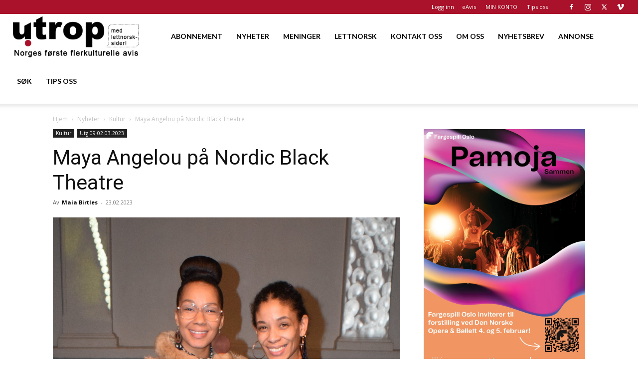

--- FILE ---
content_type: text/html; charset=utf-8
request_url: https://www.google.com/recaptcha/api2/aframe
body_size: 185
content:
<!DOCTYPE HTML><html><head><meta http-equiv="content-type" content="text/html; charset=UTF-8"></head><body><script nonce="kOlU-N11HQkRW-J2SxzAnw">/** Anti-fraud and anti-abuse applications only. See google.com/recaptcha */ try{var clients={'sodar':'https://pagead2.googlesyndication.com/pagead/sodar?'};window.addEventListener("message",function(a){try{if(a.source===window.parent){var b=JSON.parse(a.data);var c=clients[b['id']];if(c){var d=document.createElement('img');d.src=c+b['params']+'&rc='+(localStorage.getItem("rc::a")?sessionStorage.getItem("rc::b"):"");window.document.body.appendChild(d);sessionStorage.setItem("rc::e",parseInt(sessionStorage.getItem("rc::e")||0)+1);localStorage.setItem("rc::h",'1769230817985');}}}catch(b){}});window.parent.postMessage("_grecaptcha_ready", "*");}catch(b){}</script></body></html>